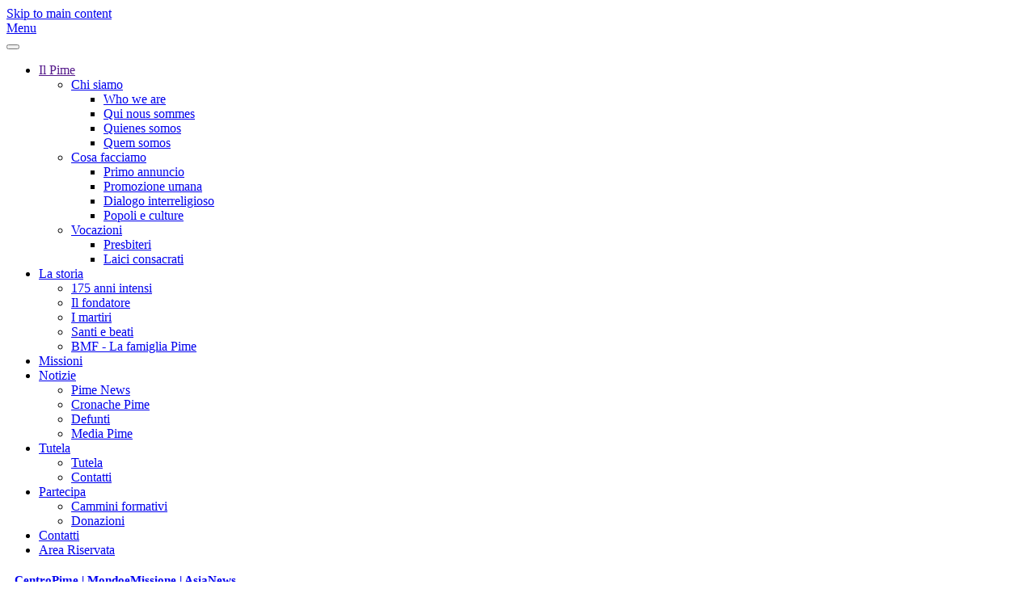

--- FILE ---
content_type: text/html; charset=utf-8
request_url: https://pime.org/notizie/defunti/6558-italia-sig-ra-gina-lamon-mamma-di-p-fernando-cagnin
body_size: 6155
content:
<!DOCTYPE html>
<html lang="it-it" dir="ltr">
    <head>
        <meta name="viewport" content="width=device-width, initial-scale=1">
        <link rel="icon" href="/images/favicon.png" sizes="any">
                <link rel="apple-touch-icon" href="/templates/yootheme/packages/theme-joomla/assets/images/apple-touch-icon.png">
        <meta charset="utf-8">
	<meta name="author" content="segreteria Admin">
	<meta name="description" content="In oltre un secolo e mezzo di storia, il PIME ha inviato nei diversi continenti oltre duemila missionari; tra i suoi membri si contano una settantina fra vescov">
	<meta name="generator" content="Joomla! - Open Source Content Management">
	<title>Italia - Sig.ra Gina Lamon, mamma di P. Fernando Cagnin</title>
	<link href="/media/system/css/joomla-fontawesome.min.css?ver=4.2.11" rel="preload" as="style" onload="this.onload=null;this.rel='stylesheet'">
<link href="/media/vendor/joomla-custom-elements/css/joomla-alert.min.css?0.2.0" rel="stylesheet" />
	<link href="/media/com_jce/site/css/content.min.css?badb4208be409b1335b815dde676300e" rel="stylesheet" />
	<link href="/templates/yootheme_pime/css/theme.194.css?1764287707" rel="stylesheet" />
	<link href="/templates/yootheme/css/theme.update.css?4.2.11" rel="stylesheet" />
	<link href="/templates/yootheme_pime/css/custom.css?4.2.11" rel="stylesheet" />
<script type="application/json" class="joomla-script-options new">{"joomla.jtext":{"ERROR":"Errore","MESSAGE":"Messaggio","NOTICE":"Avviso","WARNING":"Attenzione","JCLOSE":"Chiudi","JOK":"OK","JOPEN":"Apri"},"system.paths":{"root":"","rootFull":"https:\/\/pime.org\/","base":"","baseFull":"https:\/\/pime.org\/"},"csrf.token":"3a521f24b81777d224bd5f932cf3e8f0"}</script>
	<script src="/media/system/js/core.min.js?37ffe4186289eba9c5df81bea44080aff77b9684"></script>
	<script src="/media/system/js/messages-es5.min.js?c29829fd2432533d05b15b771f86c6637708bd9d" nomodule defer></script>
	<script src="/media/system/js/messages.min.js?7f7aa28ac8e8d42145850e8b45b3bc82ff9a6411" type="module"></script>
	<script src="/templates/yootheme/vendor/assets/uikit/dist/js/uikit.min.js?4.2.11"></script>
	<script src="/templates/yootheme/vendor/assets/uikit/dist/js/uikit-icons-fuse.min.js?4.2.11"></script>
	<script src="/templates/yootheme/js/theme.js?4.2.11"></script>
	<script>!function (t, e, c, n) { var s = e.createElement(c); s.async = 1, s.src = 'https://scripts.claspo.io/scripts/' + n + '.js'; var r = e.scripts[0]; r.parentNode.insertBefore(s, r); var f = function () { f.c(arguments); }; f.q = []; f.c = function () { f.q.push(arguments); }; t['claspo'] = t['claspo'] || f; }(window, document, 'script', 'A200274C77B84665AB7A51E555BB555F'); 

UIkit.util.ready(function() {
      UIkit.util.$$('.slider-lightbox .el-item').forEach(function(el) {
          UIkit.lightbox(el);
      });
  });</script>
	<script>window.yootheme ||= {}; var $theme = yootheme.theme = {"i18n":{"close":{"label":"Close"},"totop":{"label":"Back to top"},"marker":{"label":"Open"},"navbarToggleIcon":{"label":"Open menu"},"paginationPrevious":{"label":"Previous page"},"paginationNext":{"label":"Next page"},"searchIcon":{"toggle":"Open Search","submit":"Submit Search"},"slider":{"next":"Next slide","previous":"Previous slide","slideX":"Slide %s","slideLabel":"%s of %s"},"slideshow":{"next":"Next slide","previous":"Previous slide","slideX":"Slide %s","slideLabel":"%s of %s"},"lightboxPanel":{"next":"Next slide","previous":"Previous slide","slideLabel":"%s of %s","close":"Close"}}};</script>

    <!-- Matomo -->
<script>
  var _paq = window._paq = window._paq || [];
  /* tracker methods like "setCustomDimension" should be called before "trackPageView" */
  _paq.push(['trackPageView']);
  _paq.push(['enableLinkTracking']);
  (function() {
    var u="//pime.org/analytics/matomo/";
    _paq.push(['setTrackerUrl', u+'matomo.php']);
    _paq.push(['setSiteId', '1']);
    var d=document, g=d.createElement('script'), s=d.getElementsByTagName('script')[0];
    g.async=true; g.src=u+'matomo.js'; s.parentNode.insertBefore(g,s);
  })();
</script>
<!-- End Matomo Code --></head>
    <body class="blog">

        <div class="uk-hidden-visually uk-notification uk-notification-top-left uk-width-auto">
            <div class="uk-notification-message">
                <a href="#tm-main">Skip to main content</a>
            </div>
        </div>
    
        
        
        <div class="tm-page">

                        


<header class="tm-header-mobile uk-hidden@m" uk-header>


    
        <div class="uk-navbar-container">

            <div class="uk-container uk-container-expand">
                <nav class="uk-navbar" uk-navbar="{&quot;container&quot;:&quot;.tm-header-mobile&quot;,&quot;boundary&quot;:&quot;.tm-header-mobile .uk-navbar-container&quot;}">

                                        <div class="uk-navbar-left">

                        
                                                    <a uk-toggle href="#tm-dialog-mobile" class="uk-navbar-toggle">

        
        <div uk-navbar-toggle-icon></div>

                <span class="uk-margin-small-left uk-text-middle">Menu</span>
        
    </a>
                        
                    </div>
                    
                    
                    
                </nav>
            </div>

        </div>

    



        <div id="tm-dialog-mobile" uk-offcanvas="container: true; overlay: true" mode="slide">
        <div class="uk-offcanvas-bar uk-flex uk-flex-column">

                        <button class="uk-offcanvas-close uk-close-large" type="button" uk-close uk-toggle="cls: uk-close-large; mode: media; media: @s"></button>
            
                        <div class="uk-margin-auto-bottom">
                
<div class="uk-grid uk-child-width-1-1">    <div>
<div class="uk-panel" id="module-menu-dialog-mobile">

    
    
<ul class="uk-nav uk-nav-default uk-nav-accordion" uk-nav="targets: &gt; .js-accordion">
    
	<li class="item-2250 js-accordion uk-parent"><a href> Il Pime <span uk-nav-parent-icon></span></a>
	<ul class="uk-nav-sub">

		<li class="item-2258 uk-parent"><a href="/il-pime/chi-siamo"> Chi siamo</a>
		<ul>

			<li class="item-2309"><a href="/il-pime/chi-siamo/english-pime-booklet"> Who we are</a></li>
			<li class="item-2310"><a href="/il-pime/chi-siamo/pime-francais"> Qui nous sommes</a></li>
			<li class="item-2311"><a href="/il-pime/chi-siamo/pime-espanol"> Quienes somos</a></li>
			<li class="item-2312"><a href="/il-pime/chi-siamo/pime-portuguese"> Quem somos</a></li></ul></li>
		<li class="item-2259 uk-parent"><a href="/il-pime/cosa-facciamo"> Cosa facciamo</a>
		<ul>

			<li class="item-2285"><a href="/il-pime/cosa-facciamo/primo-annuncio"> Primo annuncio</a></li>
			<li class="item-2286"><a href="/il-pime/cosa-facciamo/promozione-umana"> Promozione umana</a></li>
			<li class="item-2287"><a href="/il-pime/cosa-facciamo/dialogo-interreligioso"> Dialogo interreligioso</a></li>
			<li class="item-2288"><a href="/il-pime/cosa-facciamo/popoli-e-culture"> Popoli e culture</a></li></ul></li>
		<li class="item-2329 uk-parent"><a href="/il-pime/vocazioni-2"> Vocazioni</a>
		<ul>

			<li class="item-2331"><a href="/il-pime/vocazioni-2/presbiteri"> Presbiteri</a></li>
			<li class="item-2330"><a href="/il-pime/vocazioni-2/laici-consacrati"> Laici consacrati</a></li></ul></li></ul></li>
	<li class="item-2251 uk-parent"><a href="#" uk-scroll> La storia <span uk-nav-parent-icon></span></a>
	<ul class="uk-nav-sub">

		<li class="item-2261"><a href="/la-storia/175-anni-intensi"> 175 anni intensi</a></li>
		<li class="item-2262"><a href="/la-storia/il-fondatore"> Il fondatore</a></li>
		<li class="item-2263"><a href="/la-storia/i-martiri"> I martiri</a></li>
		<li class="item-2264"><a href="/la-storia/santi-e-beati"> Santi e beati</a></li>
		<li class="item-2308"><a href="/la-storia/bmf-la-famiglia-pime"> BMF - La famiglia Pime</a></li></ul></li>
	<li class="item-2252"><a href="/missioni"> Missioni</a></li>
	<li class="item-2253 uk-active uk-parent"><a href="#" uk-scroll> Notizie <span uk-nav-parent-icon></span></a>
	<ul class="uk-nav-sub">

		<li class="item-2265"><a href="https://www.mondoemissione.it/category/pime-news/" target="_blank"> Pime News</a></li>
		<li class="item-2267"><a href="/notizie/cronache-pime"> Cronache Pime</a></li>
		<li class="item-2268 uk-active"><a href="/notizie/defunti"> Defunti</a></li>
		<li class="item-2266"><a href="/notizie/media-pime"> Media Pime</a></li></ul></li>
	<li class="item-2377 uk-parent"><a href="#" uk-scroll> Tutela <span uk-nav-parent-icon></span></a>
	<ul class="uk-nav-sub">

		<li class="item-2458"><a href="/tutela/tutela"> Tutela</a></li>
		<li class="item-2457"><a href="/tutela/contatti"> Contatti</a></li></ul></li>
	<li class="item-2254 uk-parent"><a href="#" uk-scroll> Partecipa <span uk-nav-parent-icon></span></a>
	<ul class="uk-nav-sub">

		<li class="item-2269"><a href="/partecipa/cammini-formativi"> Cammini formativi</a></li>
		<li class="item-2270"><a href="/partecipa/donazioni"> Donazioni</a></li></ul></li>
	<li class="item-2255"><a href="/contatti"> Contatti</a></li>
	<li class="item-2256"><a href="http://intranet.pime.org/index.php/it/intranet" target="_blank"> Area Riservata</a></li></ul>

</div>
</div></div>
            </div>
            
            
        </div>
    </div>
    
    
    

</header>





<header class="tm-header uk-visible@m" uk-header>




        <div class="tm-headerbar-default tm-headerbar tm-headerbar-top">
        <div class="uk-container uk-container-expand">

                            <div class="uk-grid-medium uk-child-width-auto uk-flex-center uk-flex-middle" uk-grid><div>
<div class="uk-panel" id="module-721">

    
    
<div class="uk-margin-remove-last-child custom" ><div style="margin: 20px 10px; font-size: 15px; font-weight: bold;"><a href="https://centropime.org/" target="_blank" rel="noopener noreferrer">CentroPime</a> <a href="http://mondoemissione.it/" target="_blank" rel="noopener noreferrer">| MondoeMissione</a> <a href="http://asianews.it/" target="_blank" rel="noopener noreferrer">| AsiaNews</a></div>
<p> </p>
<div class="uk-flex uk-flex-middle icone"><a href="https://www.facebook.com/missionaridelPime/" target="_blank" rel="noopener"><img src="/images/icona-facebook.png" width="50" /></a> <a href="https://www.pime.org/contatti" target="_blank" rel="noopener"><img src="/images/icona-mail.png" width="50" /></a></div></div>

</div>
</div><div>
<div class="uk-panel" id="module-754">

    
    
<div class="uk-grid tm-grid-expand uk-child-width-1-1 uk-grid-margin">
<div class="uk-width-1-1@m">
    
        
            
            
            
                
                    
<div class="uk-margin uk-width-large uk-margin-auto">
        <a class="el-link" href="/"><picture>
<source type="image/webp" srcset="/templates/yootheme/cache/0a/pime_logo_003-0aaa61a1.webp 768w, /templates/yootheme/cache/53/pime_logo_003-53609a36.webp 1024w, /templates/yootheme/cache/d9/pime_logo_003-d9585d49.webp 1145w, /templates/yootheme/cache/5c/pime_logo_003-5cddd6cc.webp 1146w" sizes="(min-width: 1146px) 1146px">
<img src="/templates/yootheme/cache/d8/pime_logo_003-d8d73f7c.png" width="1146" height="348" class="el-image" alt loading="lazy">
</picture></a>    
    
</div>
                
            
        
    
</div></div>
</div>
</div></div>
            
            
        </div>
    </div>
    
    
                <div uk-sticky media="@m" cls-active="uk-navbar-sticky" sel-target=".uk-navbar-container">
        
            <div class="uk-navbar-container">

                <div class="uk-container uk-container-expand">
                    <nav class="uk-navbar" uk-navbar="{&quot;align&quot;:&quot;center&quot;,&quot;container&quot;:&quot;.tm-header &gt; [uk-sticky]&quot;,&quot;boundary&quot;:&quot;.tm-header .uk-navbar-container&quot;}">

                        
                        <div class="uk-navbar-center">

                                                            
<ul class="uk-navbar-nav">
    
	<li class="item-2250 uk-parent"><a role="button"> Il Pime</a>
	<div class="uk-navbar-dropdown" mode="hover" pos="bottom-center"><div><ul class="uk-nav uk-navbar-dropdown-nav">

		<li class="item-2258 uk-parent"><a href="/il-pime/chi-siamo"> Chi siamo</a>
		<ul class="uk-nav-sub">

			<li class="item-2309"><a href="/il-pime/chi-siamo/english-pime-booklet"> Who we are</a></li>
			<li class="item-2310"><a href="/il-pime/chi-siamo/pime-francais"> Qui nous sommes</a></li>
			<li class="item-2311"><a href="/il-pime/chi-siamo/pime-espanol"> Quienes somos</a></li>
			<li class="item-2312"><a href="/il-pime/chi-siamo/pime-portuguese"> Quem somos</a></li></ul></li>
		<li class="item-2259 uk-parent"><a href="/il-pime/cosa-facciamo"> Cosa facciamo</a>
		<ul class="uk-nav-sub">

			<li class="item-2285"><a href="/il-pime/cosa-facciamo/primo-annuncio"> Primo annuncio</a></li>
			<li class="item-2286"><a href="/il-pime/cosa-facciamo/promozione-umana"> Promozione umana</a></li>
			<li class="item-2287"><a href="/il-pime/cosa-facciamo/dialogo-interreligioso"> Dialogo interreligioso</a></li>
			<li class="item-2288"><a href="/il-pime/cosa-facciamo/popoli-e-culture"> Popoli e culture</a></li></ul></li>
		<li class="item-2329 uk-parent"><a href="/il-pime/vocazioni-2"> Vocazioni</a>
		<ul class="uk-nav-sub">

			<li class="item-2331"><a href="/il-pime/vocazioni-2/presbiteri"> Presbiteri</a></li>
			<li class="item-2330"><a href="/il-pime/vocazioni-2/laici-consacrati"> Laici consacrati</a></li></ul></li></ul></div></div></li>
	<li class="item-2251 uk-parent"><a href="#" uk-scroll> La storia</a>
	<div class="uk-navbar-dropdown"><div><ul class="uk-nav uk-navbar-dropdown-nav">

		<li class="item-2261"><a href="/la-storia/175-anni-intensi"> 175 anni intensi</a></li>
		<li class="item-2262"><a href="/la-storia/il-fondatore"> Il fondatore</a></li>
		<li class="item-2263"><a href="/la-storia/i-martiri"> I martiri</a></li>
		<li class="item-2264"><a href="/la-storia/santi-e-beati"> Santi e beati</a></li>
		<li class="item-2308"><a href="/la-storia/bmf-la-famiglia-pime"> BMF - La famiglia Pime</a></li></ul></div></div></li>
	<li class="item-2252"><a href="/missioni"> Missioni</a></li>
	<li class="item-2253 uk-active uk-parent"><a href="#" uk-scroll> Notizie</a>
	<div class="uk-navbar-dropdown"><div><ul class="uk-nav uk-navbar-dropdown-nav">

		<li class="item-2265"><a href="https://www.mondoemissione.it/category/pime-news/" target="_blank"> Pime News</a></li>
		<li class="item-2267"><a href="/notizie/cronache-pime"> Cronache Pime</a></li>
		<li class="item-2268 uk-active"><a href="/notizie/defunti"> Defunti</a></li>
		<li class="item-2266"><a href="/notizie/media-pime"> Media Pime</a></li></ul></div></div></li>
	<li class="item-2377 uk-parent"><a href="#" uk-scroll> Tutela</a>
	<div class="uk-navbar-dropdown"><div><ul class="uk-nav uk-navbar-dropdown-nav">

		<li class="item-2458"><a href="/tutela/tutela"> Tutela</a></li>
		<li class="item-2457"><a href="/tutela/contatti"> Contatti</a></li></ul></div></div></li>
	<li class="item-2254 uk-parent"><a href="#" uk-scroll> Partecipa</a>
	<div class="uk-navbar-dropdown"><div><ul class="uk-nav uk-navbar-dropdown-nav">

		<li class="item-2269"><a href="/partecipa/cammini-formativi"> Cammini formativi</a></li>
		<li class="item-2270"><a href="/partecipa/donazioni"> Donazioni</a></li></ul></div></div></li>
	<li class="item-2255"><a href="/contatti"> Contatti</a></li>
	<li class="item-2256"><a href="http://intranet.pime.org/index.php/it/intranet" target="_blank"> Area Riservata</a></li></ul>

                            
                        </div>

                        
                    </nav>
                </div>

            </div>

                </div>
        
    
    






</header>

            
            
<div class="tm-top uk-section-default uk-section">

    
        
        
        
                        <div class="uk-container">
            
                
<div class="uk-grid uk-child-width-expand@m">    <div>
<div class="uk-panel arm" id="module-717">

    
    
<ul class="uk-nav uk-nav-default">
    
	<li class="item-2292"><a href="http://intranet.pime.org/index.php/it/intranet"> Area Riservata</a></li></ul>

</div>
</div></div>
                        </div>
            
        
    
</div>

<div id="module-718" class="builder"><!-- Builder #module-718 -->
<div id="logo-mobile" class="uk-section-default uk-section uk-section-xsmall">
    
        
        
        
            
                                <div class="uk-container">                
                    <div class="uk-grid tm-grid-expand uk-child-width-1-1 uk-grid-margin">
<div class="uk-width-1-1@m">
    
        
            
            
            
                
                    
<div class="uk-margin uk-width-large uk-margin-auto">
        <a class="el-link" href="/"><picture>
<source type="image/webp" srcset="/templates/yootheme/cache/0a/pime_logo_003-0aaa61a1.webp 768w, /templates/yootheme/cache/53/pime_logo_003-53609a36.webp 1024w, /templates/yootheme/cache/d9/pime_logo_003-d9585d49.webp 1145w, /templates/yootheme/cache/5c/pime_logo_003-5cddd6cc.webp 1146w" sizes="(min-width: 1146px) 1146px">
<img src="/templates/yootheme/cache/d8/pime_logo_003-d8d73f7c.png" width="1146" height="348" class="el-image" alt loading="lazy">
</picture></a>    
    
</div>
                
            
        
    
</div></div>
                                </div>                
            
        
    
</div></div>

            <main id="tm-main" >

                
                <div id="system-message-container" aria-live="polite"></div>

                <!-- Builder #template-PeEXnD2p -->
<div class="uk-section-default uk-section">
    
        
        
        
            
                                <div class="uk-container">                
                    <div class="uk-grid tm-grid-expand uk-child-width-1-1 uk-grid-margin">
<div class="uk-grid-item-match uk-width-1-1">
        <div class="uk-tile-muted uk-tile">    
        
            
            
            
                
                    

<nav aria-label="Breadcrumb">
    <ul class="uk-breadcrumb uk-margin-remove-bottom" vocab="https://schema.org/" typeof="BreadcrumbList">
    
            <li property="itemListElement" typeof="ListItem">            <a href="/" property="item" typeof="WebPage"><span property="name">Home</span></a>
            <meta property="position" content="1">
            </li>    
            <li property="itemListElement" typeof="ListItem">            <a href="#" property="item" typeof="WebPage"><span property="name">Notizie</span></a>
            <meta property="position" content="2">
            </li>    
            <li property="itemListElement" typeof="ListItem">            <a href="/notizie/defunti" property="item" typeof="WebPage"><span property="name">Defunti</span></a>
            <meta property="position" content="3">
            </li>    
            <li property="itemListElement" typeof="ListItem">            <span property="name">Italia - Sig.ra Gina Lamon, mamma di P. Fernando Cagnin</span>            <meta property="position" content="4">
            </li>    
    </ul>
</nav>

<h1>        Italia - Sig.ra Gina Lamon, mamma di P. Fernando Cagnin    </h1><div class="uk-panel uk-margin"><p style="text-align: justify;">Martedì 27 febbraio alle ore 14 è morta la sig.ra Gina Lamon,<span style="font-size: 1rem;"> mamma di P. Fernando Cagnin, missionario a Hong Kong. Aveva festeggiato i suoi 95 anni l'estate scorsa assieme a familiari e amici. Il nipote di P. Fernando, don Dario, ha accompagnato con la preghiera e i sacramenti questi ultimi giorni. Ora si ritroverà con suo marito Aldo, che riposino in pace. Il Signore li accolga in Cielo!</span></p></div>
                
            
        
        </div>    
</div></div>
                                </div>                
            
        
    
</div>

                
            </main>

            

                        <footer>
                <!-- Builder #footer --><style class="uk-margin-remove-adjacent">#footer\#0 ul { list-style: none; padding-left: 10px; } #footer\#0 li { font-size: 1.1rem; font-style: italic; line-height: 1.1rem; text-transform: uppercase; } #footer\#0 li:before { content: '- '; margin-left: -10px; } #footer\#0 li+li { margin-top: 10px; } #footer\#0 li > a:hover { text-decoration: none; } #footer\#1, #footer\#1 a{ color:#999898; } </style>
<div class="uk-section-primary uk-section">
    
        
        
        
            
                                <div class="uk-container uk-container-xlarge">                
                    <div class="uk-grid tm-grid-expand uk-grid-margin" uk-grid>
<div class="uk-width-1-4@m">
    
        
            
            
            
                
                    
<div class="uk-margin uk-text-center">
        <picture>
<source type="image/webp" srcset="/templates/yootheme/cache/f2/logo_expand_w_002-f270c54b.webp 250w, /templates/yootheme/cache/8a/logo_expand_w_002-8a07284e.webp 500w" sizes="(min-width: 250px) 250px">
<img src="/templates/yootheme/cache/56/logo_expand_w_002-560a3962.png" width="250" height="115" class="el-image" alt loading="lazy">
</picture>    
    
</div>
                
            
        
    
</div>
<div class="uk-width-3-4@m">
    
        
            
            
            
                
                    
<div id="footer#0" class="uk-margin uk-text-left@s uk-text-center">
    <div class="uk-grid uk-child-width-1-1 uk-child-width-1-2@s uk-child-width-1-3@m uk-child-width-1-6@l uk-grid-small uk-grid-match" uk-grid>        <div>
<div class="el-item uk-panel uk-margin-remove-first-child">
    
    
                        
                    

        
        
        
    
        
        
                <div class="el-content uk-panel uk-margin-top"><ul>
    <li><a href="/il-pime/chi-siamo">Chi siamo</a></li>
    <li><a href="/il-pime/cosa-facciamo">Cosa facciamo</a></li>
    <li><a href="/missioni">Dove siamo</a></li>
</ul></div>        
        
        
        
        
    
    
</div></div>
        <div>
<div class="el-item uk-panel uk-margin-remove-first-child">
    
    
                        
                    

        
        
        
    
        
        
                <div class="el-content uk-panel uk-margin-top"><ul>
    <li><a href="#">Storia</a></li>
    <li><a href="/la-storia/il-fondatore">Il fondatore</a></li>
    <li><a href="/la-storia/i-martiri">Martiri</a></li>
    <li><a href="/la-storia/santi-e-beati">Santi e beati</a></li>
</ul></div>        
        
        
        
        
    
    
</div></div>
        <div>
<div class="el-item uk-panel uk-margin-remove-first-child">
    
    
                        
                    

        
        
        
    
        
        
                <div class="el-content uk-panel uk-margin-top"><ul>
    <li><a href="/missioni">Missioni</a></li>
</ul></div>        
        
        
        
        
    
    
</div></div>
        <div>
<div class="el-item uk-panel uk-margin-remove-first-child">
    
    
                        
                    

        
        
        
    
        
        
                <div class="el-content uk-panel uk-margin-top"><ul>
<li><a href="https://www.mondoemissione.it/category/pime-news/" target="_blank" rel="noopener">Pime News</a></li>
<li><a href="/index.php?option=com_content&amp;view=category&amp;layout=blog&amp;id=511">Cronache Pime</a></li>
<li><a href="/index.php?option=com_content&amp;view=category&amp;layout=blog&amp;id=105">Defunti</a></li>
<li><a href="/index.php?option=com_content&amp;view=article&amp;id=5654">Media Pime</a></li>
</ul></div>        
        
        
        
        
    
    
</div></div>
        <div>
<div class="el-item uk-panel uk-margin-remove-first-child">
    
    
                        
                    

        
        
        
    
        
        
                <div class="el-content uk-panel uk-margin-top"><ul>
    <li><a href="/partecipa/cammini-formativi">Vocazioni</a></li>
    <li><a href="/partecipa/donazioni">Donazioni</a></li>
</ul></div>        
        
        
        
        
    
    
</div></div>
        <div>
<div class="el-item uk-panel uk-margin-remove-first-child">
    
    
                        
                    

        
        
        
    
        
        
                <div class="el-content uk-panel uk-margin-top"><ul>
<li><a href="https://pime.org/index.php/it/intranet">Area riservata</a></li>
<li><a href="/contatti">Contatti</a></li>
</ul></div>        
        
        
        
        
    
    
</div></div>
        </div>
</div>
                
            
        
    
</div></div>
                                </div>                
            
        
    
</div>
<div class="uk-section-default uk-section uk-section-xsmall">
    
        
        
        
            
                                <div class="uk-container">                
                    <div class="uk-grid tm-grid-expand uk-grid-margin" uk-grid>
<div class="uk-width-1-2@m">
    
        
            
            
            
                
                    <div class="uk-panel uk-text-small uk-margin"><p>© Copyright Pontificio Istituto per le Missioni Estere - P.I.M.E.</p>
<p><strong>Direzione Generale:</strong> Via Monte Rosa, 81 20149 Milano - Italia - Tel. 02 438201 Fax 02 43822699</p></div>
                
            
        
    
</div>
<div class="uk-width-1-2@m">
    
        
            
            
            
                
                    <div class="uk-panel uk-text-small uk-margin-small uk-text-right"><p><a href="https://www.iubenda.com/privacy-policy/56369095/cookie-policy" target="_blank" rel="noopener">Cookie Policy</a> | <a href="/privacy-policy" target="_blank">Privacy Policy</a> |&nbsp;<a href="/informativa-trattamento-dati">Informativa trattamento dati</a>&nbsp;</p></div><div class="uk-panel uk-text-small uk-margin-small uk-text-right" id="footer#1"><p>Web engineering and design by <a href="https://www.sernicola-labs.com/" alt="Sviluppo siti web Milano" target="_blank" rel="noopener">Sernicola Labs</a></p></div>
                
            
        
    
</div></div>
                                </div>                
            
        
    
</div>            </footer>
            
        </div>

        
        

    <script>
(function(c,d){"JUri"in d||(d.JUri="https://pime.org/");c.addEventListener("click",function(a){var b=a.target?a.target.closest('[class*="ba-click-lightbox-form-"], [href*="ba-click-lightbox-form-"]'):null;if(b){a.preventDefault();if("pending"==b.clicked)return!1;b.clicked="pending";"formsAppClk"in window?formsAppClk.click(b):(a=document.createElement("script"),a.src=JUri+"components/com_baforms/assets/js/click-trigger.js",a.onload=function(){formsAppClk.click(b)},
c.head.append(a))}})})(document,window);
</script>
</body>
</html>
